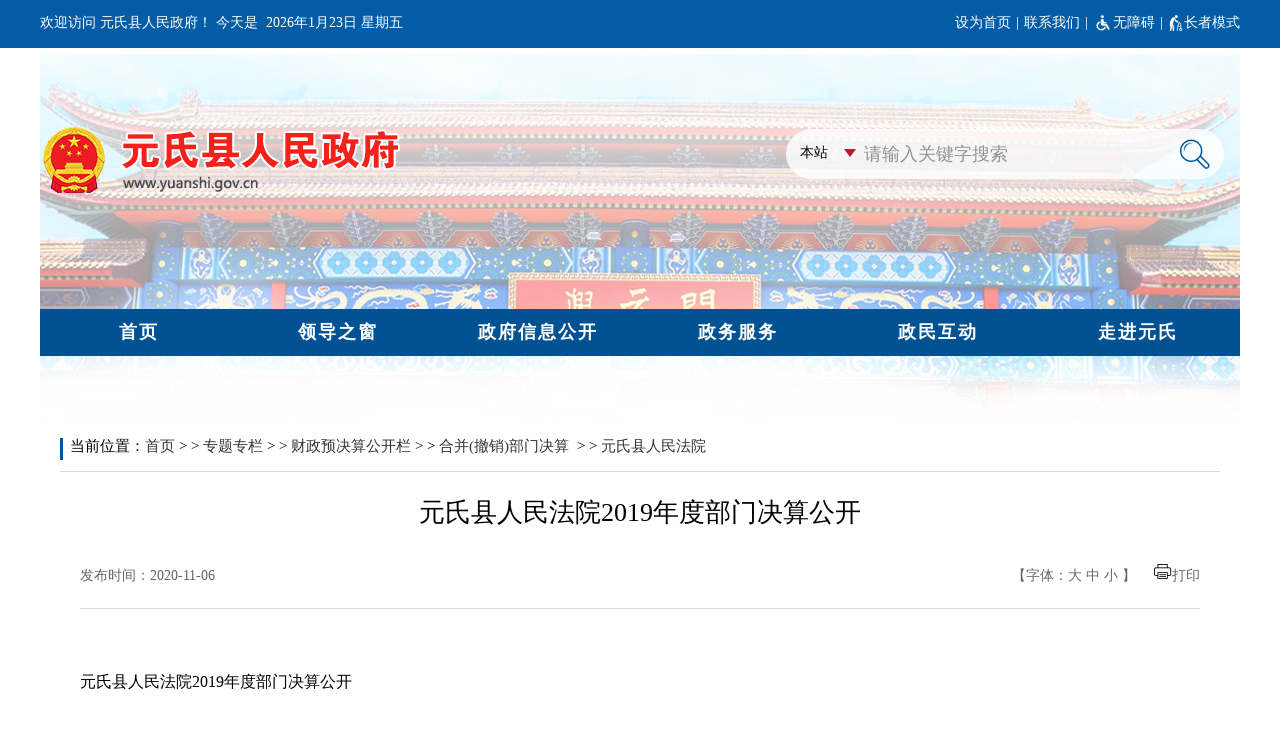

--- FILE ---
content_type: text/html; charset=UTF-8
request_url: http://www.yuanshi.gov.cn/columns/f4670cd2-1118-4f72-92ce-94f4467d2535/202011/06/13d94789-bd3b-4a01-95b5-350badecb48d.html
body_size: 3927
content:
<!DOCTYPE html PUBLIC "-//W3C//DTD XHTML 1.0 Transitional//EN" "http://www.w3.org/TR/xhtml1/DTD/xhtml1-transitional.dtd">
<html xmlns="http://www.w3.org/1999/xhtml">
<head>
<meta http-equiv="Content-Type" content="text/html; charset=utf-8" />
<title>元氏县人民法院2019年度部门决算公开</title>
<link href="http://www.yuanshi.gov.cn/templates/cb0d9111-ac89-4db8-8ee9-eeab92bf30e0/202401/12/images/wzzw.css" rel="stylesheet"  type="text/css"/>
<style>
    .topslh{ background:#025da6;height:48px;}
.centerslh{ width:1200px;margin:0 auto;}
.rqslh{width:500px;}
.scslh{width:400px;}
.clear {font-size: 0;clear: both;overflow: hidden;height: 0;}
.leftslh {float: left;}
.rightslh {float: right;}
@media (max-width: 1215px) {
    .topslh{width: 1200px;margin: 0 auto;}
}
</style>
<meta name='SiteName' content='元氏县人民政府'/>
<meta name='SiteDomain' content='www.yuanshi.gov.cn'/>
<meta name='SiteIDCode' content='1301320001'/>
<meta name='ColumnName' content='元氏县人民法院'/>
<meta name='ColumnType' content='元氏县人民法院'/>
<meta name='ColumnKeywords' content='元氏县人民法院'/>
<meta name='ColumnDescription' content='元氏县人民法院'/>
<meta name='ArticleTitle' content='元氏县人民法院2019年度部门决算公开'/>
<meta name='PubDate' content='2020-11-06 15:31:31'/>
<meta name='ContentSource' content='元氏县人民法院2019年度部门决算公开'/>
<meta name='Keywords' content='元氏县人民法院2019年度部门决算公开'/>
<link rel='stylesheet' href='http://www.yuanshi.gov.cn/utils/css/jquery-ui.min.css'></link>
<script src='http://www.yuanshi.gov.cn/utils/js/jquery.min.js'></script>
<script src='http://www.yuanshi.gov.cn/utils/js/jquery-ui.min.js'></script>
<script src='http://www.yuanshi.gov.cn/utils/js/jquery-ui-timepicker-addon.js'></script>
<script src='http://www.yuanshi.gov.cn/utils/js/jquery.cookie.js'></script>
<script src='http://www.yuanshi.gov.cn/utils/js/common.js'></script>
<script src='http://www.yuanshi.gov.cn/utils/js/pv.js'></script>
</head>
<body>
<div class="box">
    <div class="topslh">
        <div class="centerslh">
            <div class="rqslh leftslh"><div style="font-size: 14px; font-family: 'Microsoft YaHei' !important; color: #fff; padding-top: 12px">
<div style="float: left">欢迎访问&nbsp;元氏县人民政府！ 今天是&nbsp;&nbsp;</div>
<div id="showDate" style="float: left"><script>
var week;
if(new Date().getDay()==0) week="星期日"
if(new Date().getDay()==1) week="星期一"
if(new Date().getDay()==2) week="星期二"
if(new Date().getDay()==3) week="星期三"
if(new Date().getDay()==4) week="星期四"
if(new Date().getDay()==5) week="星期五"
if(new Date().getDay()==6) week="星期六"
var show=new Date().getFullYear()+"年"+(new Date().getMonth()+1)+"月"+new Date().getDate()+"日&nbsp;"+week+"&nbsp;";
document.getElementById("showDate").innerHTML=show;
</script></div>
<div style="clear: both">&nbsp;</div></div></div>
            <div class="scscslh rightslh"><div style="padding-left: 360px;padding-top:12px;display: flex;align-items: center;"><a class="topa" href="http://www.yuanshi.gov.cn/" onclick="this.style.behavior='url(#default#homepage)';this.setHomePage('http://www.yuanshi.gov.cn');" style="font-size: 14px; color: #fff" target="_blank">设为首页</a><span style="font-size: 14px; color: #fff; padding-left: 5px; padding-right: 5px">|</span><a href="http://www.yuanshi.gov.cn/columns/fdf3ef74-708c-4e71-95ce-a3260bf9d434/index.html" style="font-size: 14px; cursor: hand; color: #fff" target="_blank">联系我们</a><span style="font-size: 14px; color: #fff; padding-left: 5px; padding-right: 5px">|</span> <img alt="" src="http://www.yuanshi.gov.cn/images/1/202409/03/%E6%97%A0%E9%9A%9C%E7%A2%8D20240903134344598.png?sid=5d6c7a79-d3e0-4a27-9bd7-c4051345645a" style="width: 20px;" /> <a href="javascript:void(0);" id="toolbarSwitch" style="font-size: 14px; cursor: hand; color: #fff;" target="_self">无障碍</a> <span style="font-size: 14px; color: #fff; padding-left: 5px; padding-right: 5px">|</span> <img alt="" src="http://www.yuanshi.gov.cn/images/1/202409/03/%E9%95%BF%E8%80%85%E6%A8%A1%E5%BC%8F20240903134437727.png?sid=99f6c47c-149a-4995-b027-d736a363615e" style="width: 16px;" /> <a href="javascript:void(0);" id="olderSwitch" onclick="setOlder()" style="font-size: 14px; cursor: hand; color: #fff;" target="_self">进入适老化</a></div></div>
        </div>
        <div class="clear"></div>
    </div>
    <div><div class="ys_tqd" style="width: 1200px;margin: 0 auto;">
<iframe frameborder="0" scrolling="no" src="/columns/d7501409-4fc0-42fc-93b1-5d498aacf8d2/index.html" style="height: 370px; width: 100%"></iframe></div></div>
        <div class="wrap">
        	<div class="dqwz1"> <div style="font-size:15px; line-height:44px; padding-left:10px;"><span>当前位置：<a href="/" style="font-size:15px; line-height:44px;color:#333;">首页</a>&nbsp;>&nbsp;>&nbsp;<a href="http://www.yuanshi.gov.cn/columns/78f1a7eb-bd01-43dc-9eaf-3d7d08abee80/index.html" style="font-size:15px; line-height:44px;color:#333;">专题专栏</a>&nbsp;>&nbsp;>&nbsp;<a href="http://www.yuanshi.gov.cn/columns/1291cbe5-298b-4e96-9f32-8d22f7f3c7e7/index.html" style="font-size:15px; line-height:44px;color:#333;">财政预决算公开栏</a>&nbsp;>&nbsp;>&nbsp;<a href="http://www.yuanshi.gov.cn/columns/0a8fb1a7-9bf4-4d57-b6ff-14b57d38449f/index.html" style="font-size:15px; line-height:44px;color:#333;">合并(撤销)部门决算 </a>&nbsp;>&nbsp;>&nbsp;<a href="http://www.yuanshi.gov.cn/columns/f4670cd2-1118-4f72-92ce-94f4467d2535/index.html" style="font-size:15px; line-height:44px;color:#333;">元氏县人民法院</a></span></div> </div>
            <div class="wzzw1"> <div style="padding:20px 20px; background:#fff; font-family:Microsoft yahei">

<div id="biaoti">
<div style="font-size:18px;text-align:center;line-height:160%;display:none"></div>
<div style="text-align:center;"><span  style="text-align:center;line-height:160%;font-size:26px;">元氏县人民法院2019年度部门决算公开</span></div>

</div>
<script language="javascript"> 
function setFontSize(objID,size){ 
    document.getElementById(objID).style.fontSize=size+'px'; 
} 
</script> 
<div style="font-size:14px;padding-top:25px;padding-bottom:15px;border-bottom:1px #dcdcdc solid;color:#666666;font-size:14px;overflow:hidden; line-height:35px; height:35px; margin-bottom:15px;">
<div style="float:left;">发布时间：2020-11-06</div>
<div style="float:right;">【字体：<a href="#" onclick="changeFontSize(document.getElementById('conN'),this.style.fontSize);return false;" 
style="font-size: 20px;color:#666666; text-decoration:none"><span style="font-size:14px;">大</span></a> 
<a href="#" onclick="changeFontSize(document.getElementById('conN'),this.style.fontSize);return false;" 
style="font-size: 16px;color:#666666;text-decoration:none"><span style="font-size:14px;">中</span></a> 
<a href="#" onclick="changeFontSize(document.getElementById('conN'),this.style.fontSize);return false;" 
style="font-size: 14px;color:#666666;text-decoration:none">小</a> 
】&nbsp;&nbsp;&nbsp;&nbsp;<img src="http://www.gc.gov.cn/atm/4/20180718154545784.png" /><a  href="javascript:printme()" target="_self" style="color:#666666;text-decoration:none">打印</a></div>
<div class="clearfloat"></div>
</div>
<script language="javascript"> 
function changeFontSize(pucl,size) 
{ 
if(pucl.style) 
pucl.style.fontSize=size; 
for(var i=0;i<pucl.childNodes.length;i++) 
{ 
changeFontSize(pucl.childNodes[i],size) 
} 
} 
</script> 
<div style="display:none;"><div style="text-align: center; margin: 55px auto 0px; text-indent: 0em"><video src=""  controls="autobuffer" poster=""></video></div></div>
<div id="conN" style="padding-top:10px;"><div><br />
<a href="/atm/7/2021050817251013.pdf">元氏县人民法院2019年度部门决算公开</a></div></div>

</div>

<style>
#conN div,#conN p{line-height:200%; text-indent:2em;font-size:16px; margin-bottom:20px;}
#conN td div,#conN td,#conN td p{text-indent:0em; text-align:left;}
#conN table{max-width:98% !important;text-align:center;border-collapse:collapse;border:solid 1px #000;}
#conN td{border:solid 1px #000;}
#conN img{max-width: 95% !important; text-align:center; height: auto!important; width:expression(this.width > 1000? "1000px" : this.width)!important;}
</style>



<script language="javascript">
function printme()
{
document.body.innerHTML=document.getElementById('biaoti').innerHTML+'<br/>'+document.getElementById('conN').innerHTML;
window.print();
}
</script> </div>
        </div>
</div>
	<div><div class="ys_bqd" style="width: 1200px;margin: 0 auto;">
<iframe frameborder="0" scrolling="no" src="/columns/37548512-372d-4250-9cba-7d0268444a58/index.html" style="height: 250px; width: 100%"></iframe></div></div>
<script id="initwzaTools" src="https://cms.sjz.gov.cn:9791/resource/site/1301320001/wza/wza.js"></script>
<script id="initolderTools" src="https://cms.sjz.gov.cn:9791/resource/site/1301320001/wza/older.js"></script>
<script>
const sensitiveProps = ['__proto__', 'constructor'];
const regex = new RegExp(`(["'])\\s*(${sensitiveProps.join('|')})\\s*\\1\\s*:`, 'g');
const safeJson = maliciousJson.replace(regex, '');
const safeObject = Object.create(null);  
Object.assign(safeObject, parsed);  
const maliciousJson = '{"__proto__": {"isAdmin": true}, "name": "test"}';  
</script>
<input type='hidden' id='pagingBlockSids' value=''>
<link rel='stylesheet' href='http://www.yuanshi.gov.cn/utils/css/paging.css'></link>
<script src='http://www.yuanshi.gov.cn/utils/js/paging.js'></script>
<script>countPV('http://www.yuanshi.gov.cn/pv/FA@X@BCDFYEEELY@CFYMFYM@@@BCFAGAXEGM@CLMYGY@DEYMAAYGAD@LX');</script>
</body>
</html>

<!-- ©2026 石家庄市人民政府 / WebIMS (v8.0.2.RELEASE) 2021.07.07~2025.12.25@09:51 / 数字政府新一代信息技术平台 / 20260106090721367 -->

--- FILE ---
content_type: text/html; charset=UTF-8
request_url: http://www.yuanshi.gov.cn/columns/d7501409-4fc0-42fc-93b1-5d498aacf8d2/index.html
body_size: 3358
content:
<!DOCTYPE>
<html>
<head>
<meta http-equiv="Content-Type" content="text/html; charset=utf-8" />
<title>2023头部嵌套</title>
<link href="http://www.yuanshi.gov.cn/templates/a8fe0771-ed87-4e76-8c65-e7d5578fe2f9/202401/12/images/style.css" rel="stylesheet" type="text/css">
<meta name='SiteName' content='元氏县人民政府'/>
<meta name='SiteDomain' content='www.yuanshi.gov.cn'/>
<meta name='SiteIDCode' content='1301320001'/>
<meta name='ColumnName' content='2023头部嵌套'/>
<meta name='ColumnType' content='2023头部嵌套'/>
<meta name='ColumnKeywords' content='2023头部嵌套'/>
<meta name='ColumnDescription' content='2023头部嵌套'/>
<link rel='stylesheet' href='http://www.yuanshi.gov.cn/utils/css/jquery-ui.min.css'></link>
<script src='http://www.yuanshi.gov.cn/utils/js/jquery.min.js'></script>
<script src='http://www.yuanshi.gov.cn/utils/js/jquery-ui.min.js'></script>
<script src='http://www.yuanshi.gov.cn/utils/js/jquery-ui-timepicker-addon.js'></script>
<script src='http://www.yuanshi.gov.cn/utils/js/jquery.cookie.js'></script>
<script src='http://www.yuanshi.gov.cn/utils/js/common.js'></script>
<script src='http://www.yuanshi.gov.cn/utils/js/pv.js'></script>
</head>

<body>
<div class="center">
	<div class="logo left"><div style="margin-top: 20px"><img alt="" border="0" src="http://www.yuanshi.gov.cn/atm/1669870555608/20230425142927255.png" /></div></div>
    <div class="sous right"><div><style type="text/css">

select {
  /*Chrome和Firefox里面的边框是不一样的，所以复写了一下*/
  border: solid 1px #fff;

  /*很关键：将默认的select选择框样式清除*/
  appearance:none;
  -moz-appearance:none;
  -webkit-appearance:none;

  /*在选择框的最右侧中间显示小箭头图片*/
  background: url("http://www.sjz.gov.cn/atm/1585203525737/20200831170447505.png") no-repeat scroll right center transparent;


  /*为下拉小箭头留出一点位置，避免被文字覆盖*/
  padding-right: 14px;
}


/*清除ie的默认选择框样式清除，隐藏下拉箭头*/
select::-ms-expand { display: none; }</style></div>
<script language="javascript">
	function cbtn(){
		var a =document.getElementById("search_c").value;
		if(a == "1"){
		var fbtn="javascript:lcy()";
		var value=document.getElementById("searchButton").setAttribute('href',fbtn);
		
		}else{
		var fbtn="javascript:ywtc()";
		var value=document.getElementById("searchButton").setAttribute('href',fbtn);
		}
	}
    function lcy(){
        var temp = searchForm.temp.value;
        var str = Math.round(Math.random()*10000);
        if(temp==null || temp==""){
            alert("请输入搜索条件");
        }
        else{
            var url='http://www.yuanshi.gov.cn/so/s?token=' + str +'&siteCode=1301320001&qt='+encodeURIComponent(temp);
            window.open(url);
        }
    }
	function ywtc(){
        var temp = searchForm.temp.value;
        var str = Math.round(Math.random()*10000);
        if(temp==null || temp==""){
            alert("请输入搜索条件");
        }
        else{
            var url='http://www.sjz.gov.cn/tcso/s?&siteCode=13010000030&qt='+encodeURIComponent(temp);
            window.open(url);
        }
    }

</script>
<div style="height: 80px; width: 440px; margin-top: 25px; margin-left: 25px; display: block">
<form style="font-size: 14px; width: 60px; border-radius: 4px" method="get" action="" onsubmit="return false" name="searchForm">
    <div style="width: 62px; margin-top: 15px; position: absolute; float: left; margin-left: 15px"><select id="search_c" title="请选择搜索范围" style="font-size: 14px; border-top: medium none; font-family: 'Microsoft YaHei' !important; border-right: medium none; border-bottom: medium none; border-left: medium none" onchange="cbtn()">
    <option value="1" selected="selected">本站</option>
    <option value="2">全网搜</option>
    </select></div>
    <table style="background: url(http://www.yuanshi.gov.cn/atm/1669870555608/20230425145333423.png) repeat-x center top" cellspacing="0" cellpadding="0" width="440" align="left" border="0">
        <tbody>
            <tr>
                <td style="text-align: right" height="41" valign="top"><input id="temp" style="font-size: 18px; border-top: medium none; height: 50px; font-family: Microsoft yahei; border-right: medium none; width: 315px; background: none transparent scroll repeat 0% 0%; border-bottom: medium none; color: #929292; border-left: medium none; line-height: 50px" maxlength="25" onfocus="if(value=='请输入关键字搜索') {value=''}" onblur="if(value=='') {value='请输入关键字搜索'}" name="temp" value="请输入关键字搜索" type="text" /></td>
                <td style="text-align: left; padding-top: 10px; padding-right: 15px" height="28" valign="top" width="29"><a id="searchButton" title="点击搜索" style="margin-top: 0px; padding-left: 0px" type="submit" value=" " href="javascript:lcy()"><img border="0" alt="" src="http://www.yuanshi.gov.cn/atm/1669870555608/20230425145333550.png" /></a></td>
            </tr>
        </tbody>
    </table>
</form>
</div></div>
</div>
<div class="clear"></div>
<div class="center"><div style="width:1200px;height:47px;background: #015293;margin-top:100px;"> 
<ul class="main-nav">
<li style="width: 198px;"><span style="text-align:center; font-size:18px; line-height:47px;"><a href="http://www.yuanshi.gov.cn/" target="_blank" style="color: #fff; ">首页</a></span><div style="clear:both;"></div></li>

<li><a href="http://www.yuanshi.gov.cn/columns/ceca8df1-aa2e-4379-a199-8c3684993326/index.html" target="_blank">领导之窗</a></li>

<li><a href="http://www.yuanshi.gov.cn/columns/2b7b8cb3-1d16-4ef8-8700-0d40f411a306/index.html" target="_blank">政府信息公开</a></li>

<li><a href="http://sjzys.hbzwfw.gov.cn/" target="_blank">政务服务</a></li>

<li><a href="http://www.yuanshi.gov.cn/columns/0c36b7c0-c434-4e11-abdb-366999d2a325/index.html" target="_blank">政民互动</a></li>

<li><a href="http://www.yuanshi.gov.cn/columns/6cc90287-efb7-48ef-a4a6-fa9ef9d35e36/index.html" target="_blank">走进元氏</a></li>

</ul>
</div>
  <style>
.main-nav>li {line-height: 47px;float: left;width: 200px;height: 47px; font-size: 18px;font-weight: 700; text-align:center;  letter-spacing:2px; }
.main-nav>li:hover {width: 200px; font-family:'Microsoft YaHei' ! important; height: 52px; margin-top: -5px; background-color: #003e70;}
.main-nav>li>a {display: block; font-family:'Microsoft YaHei' ! important; color: #fff;}
.main-nav>li>a:hover {color: #fff; font-family:'Microsoft YaHei' ! important;}
li>span>a {display: block; font-family:'Microsoft YaHei' ! important; color: #fff;}
li>span>a:hover {color: #fff; font-family:'Microsoft YaHei' ! important;}
</style>
<div style="clear:both;"></div></div>
<script id="initwzaTools" src="https://cms.sjz.gov.cn:9791/resource/site/1301320001/wza/wza.js"></script>
<script id="initolderTools" src="https://cms.sjz.gov.cn:9791/resource/site/1301320001/wza/older.js"></script>
<script>
const sensitiveProps = ['__proto__', 'constructor'];
const regex = new RegExp(`(["'])\\s*(${sensitiveProps.join('|')})\\s*\\1\\s*:`, 'g');
const safeJson = maliciousJson.replace(regex, '');
const safeObject = Object.create(null);  
Object.assign(safeObject, parsed);  
const maliciousJson = '{"__proto__": {"isAdmin": true}, "name": "test"}';  
</script>
<input type='hidden' id='pagingBlockSids' value=''>
<link rel='stylesheet' href='http://www.yuanshi.gov.cn/utils/css/paging.css'></link>
<script src='http://www.yuanshi.gov.cn/utils/js/paging.js'></script>
<script>countPV('http://www.yuanshi.gov.cn/pv/FA@XCADE@DMY@DY@FYMGEYA@MLLFX');</script>
</body>
</html>

<!-- ©2026 石家庄市人民政府 / WebIMS (v8.0.2.RELEASE) 2021.07.07~2025.12.25@09:51 / 数字政府新一代信息技术平台 / 20260106091244868 -->

--- FILE ---
content_type: text/html; charset=UTF-8
request_url: http://www.yuanshi.gov.cn/columns/37548512-372d-4250-9cba-7d0268444a58/index.html
body_size: 2893
content:
<!DOCTYPE html PUBLIC "-//W3C//DTD XHTML 1.0 Transitional//EN" "http://www.w3.org/TR/xhtml1/DTD/xhtml1-transitional.dtd">
<html xmlns="http://www.w3.org/1999/xhtml">
<head>
<meta http-equiv="Content-Type" content="text/html; charset=utf-8" />
<title>版权嵌套</title>
<meta name="robots" content="index, follow, noodp, noydir"/>
<meta name="keywords" content="深泽县人民政府,www.zhaoxian.gov.cn,民友网络,网站群,政府,教育,媒体,电子政务,内容管理系统,网站设计,网站开发,信息化,信息发布,视频点播,流媒体,手机版网站,微信接口,MinyooCMS,CMS,Minyoo,Minyoo.cn"/>
<meta name="description" content="深泽县人民政府,www.zhaoxian.gov.cn,民友网络,网站群,政府,教育,媒体,电子政务,内容管理系统,网站设计,网站开发,信息化,信息发布,视频点播,流媒体,手机版网站,微信接口,MinyooCMS,CMS,Minyoo,Minyoo.cn" />
<link href="http://www.yuanshi.gov.cn/templates/dfad80a8-db81-4fdd-b712-cfb0f9cdaac8/202401/12/images/bottom.css" rel="stylesheet"  type="text/css" />
<script type="text/javascript">
$(function(){
	$("#KinSlideshow").KinSlideshow();
})
</script>
<meta name='SiteName' content='深泽县人民政府'>
<meta name='SiteDomain' content='www.shenze.gov.cn'>
<meta name='SiteIDCode' content='1301280001'>
<meta name='SiteName' content='元氏县人民政府'/>
<meta name='SiteDomain' content='www.yuanshi.gov.cn'/>
<meta name='SiteIDCode' content='1301320001'/>
<meta name='ColumnName' content='版权嵌套'/>
<meta name='ColumnType' content='版权嵌套'/>
<meta name='ColumnKeywords' content='版权嵌套'/>
<meta name='ColumnDescription' content='版权嵌套'/>
<link rel='stylesheet' href='http://www.yuanshi.gov.cn/utils/css/jquery-ui.min.css'></link>
<script src='http://www.yuanshi.gov.cn/utils/js/jquery.min.js'></script>
<script src='http://www.yuanshi.gov.cn/utils/js/jquery-ui.min.js'></script>
<script src='http://www.yuanshi.gov.cn/utils/js/jquery-ui-timepicker-addon.js'></script>
<script src='http://www.yuanshi.gov.cn/utils/js/jquery.cookie.js'></script>
<script src='http://www.yuanshi.gov.cn/utils/js/common.js'></script>
<script src='http://www.yuanshi.gov.cn/utils/js/pv.js'></script>
</head>
<body>
    <div class="link">
    	<div class="link_bt floatL"><div><img alt="" border="0" height="60" src="http://www.shenze.gov.cn/atm/1585204072455/20200330162641321.png" width="180" /></div></div>
        <div class="link_sn floatL"><div style="padding-top: 7px"><a href="http://www.gov.cn/" target="_blank"><img alt="" border="0" src="http://www.yuhuaqu.gov.cn/atm/1555397684164/2019041813582068.jpg" style="margin-left: 35px" /></a><a href="http://www.hebei.gov.cn/" target="_blank"><img alt="" border="0" src="http://www.yuhuaqu.gov.cn/atm/1555397684164/20190418135819950.jpg" style="margin-left: 35px; margin-right: 35px" /></a><a href="http://www.sjz.gov.cn/" target="_blank"><img alt="" border="0" src="http://www.yuhuaqu.gov.cn/atm/1555397684164/201904181358202.jpg" /></a></div></div>
        <div class="clearfloat"></div>
    </div>
<div class="bottom_list"></div>
<div class="bottom"><table border="0" cellpadding="0" cellspacing="0" style="font-family: 'Microsoft YaHei' !important" width="100%">
<tbody>
	<tr>
	<td style="width: 5%">&nbsp;</td>
	<td style="font-size: 14px; width: 10%; text-align: center; padding-top: 10px" valign="top"><img alt="" border="0" height="80" src="http://www.yuanshi.gov.cn/atm/4/20200515131447607.jpg" width="80" /><br />
	<span style="font-size: 14px">元氏发布</span></td>
	<td style="width: 50%" valign="top">
	<div style="font-size: 14px; color: #333333; text-align: center; padding-top: 20px">元氏县人民政府&copy;版权所有&nbsp;|&nbsp;<a href="/columns/51e959ad-3b95-4b7b-9eab-c214edff4680/index.html" style="text-decoration: none; color: #333333" target="_blank">网站地图&nbsp;|&nbsp;</a><a href="/columns/fdf3ef74-708c-4e71-95ce-a3260bf9d434/index.html" style="text-decoration: none; color: #333333" target="_blank">联系我们</a></div>
	<div style="font-size: 14px; color: #333333; text-align: center; line-height: 29px"><a href="http://beian.miit.gov.cn/" style="color: #333333" target="_blank">冀ICP备12020450号-1</a>&nbsp;&nbsp;<a href="http://www.beian.gov.cn/portal/registerSystemInfo?recordcode=13010802000794" style="text-decoration: none" target="_blank"><img alt="" border="0" src="http://www.yuhuaqu.gov.cn/atm/1389928767437/2019070411005369.png" style="vertical-align: middle" /></a>&nbsp;<a href="http://www.beian.gov.cn/portal/registerSystemInfo?recordcode=13012302000159" style="text-decoration: none; color: #333333" target="_blank">冀公网安备13013202000159号</a>&nbsp;&nbsp;网站标识码：1301320001</div>
	<div style="text-align: center; line-height: 29px"><a href="https://www.12377.cn/" style="font-size: 14px; text-decoration: none; color: #333333" target="_blank">中国互联网举报中心</a>
	<div>&nbsp;</div></div></td>
	<td style="float: left; padding-top: 20px;    margin: 0 30px 0 0;"><script id="_jiucuo_" sitecode='1301320001' src='https://zfwzgl.www.gov.cn/exposure/jiucuo.js'></script></td>
	<td style="float: left; padding-top: 20px"><a href="http://wza.isc.org.cn/rzpt/bsgl/dt/20240628/3450.html" target="_blank"><img alt="" src="http://www.yuanshi.gov.cn/images/1/202407/09/%E6%97%A0%E9%9A%9C%E7%A2%8D%E5%9B%BE%E6%A0%87_0620240709114620587.png?sid=ac699fe8-e68f-4c92-b345-541a0de663d7" style="width: 110px;height: 55px;" /> </a></td>
	<td style=" text-align: right; padding-top: 10px" valign="top"><script type="text/javascript">document.write(unescape("%3Cspan id='_ideConac' %3E%3C/span%3E%3Cscript src='http://dcs.conac.cn/js/05/102/0025/60660919/CA051020025606609190002.js' type='text/javascript'%3E%3C/script%3E"));</script></td>
	<td style="width: 5%">&nbsp;</td></tr>
</tbody>
</table></div>
<script id="initwzaTools" src="https://cms.sjz.gov.cn:9791/resource/site/1301320001/wza/wza.js"></script>
<script id="initolderTools" src="https://cms.sjz.gov.cn:9791/resource/site/1301320001/wza/older.js"></script>
<script>
const sensitiveProps = ['__proto__', 'constructor'];
const regex = new RegExp(`(["'])\\s*(${sensitiveProps.join('|')})\\s*\\1\\s*:`, 'g');
const safeJson = maliciousJson.replace(regex, '');
const safeObject = Object.create(null);  
Object.assign(safeObject, parsed);  
const maliciousJson = '{"__proto__": {"isAdmin": true}, "name": "test"}';  
</script>
<input type='hidden' id='pagingBlockSids' value=''>
<link rel='stylesheet' href='http://www.yuanshi.gov.cn/utils/css/paging.css'></link>
<script src='http://www.yuanshi.gov.cn/utils/js/paging.js'></script>
<script>countPV('http://www.yuanshi.gov.cn/pv/FA@XGCA@LAEFYGCFY@FADYMYCDFBL@@@ALX');</script>
</body>
</html>

<!-- ©2026 石家庄市人民政府 / WebIMS (v8.0.2.RELEASE) 2021.07.07~2025.12.25@09:51 / 数字政府新一代信息技术平台 / 20260106091258456 -->

--- FILE ---
content_type: text/css; charset=UTF-8
request_url: http://www.yuanshi.gov.cn/templates/cb0d9111-ac89-4db8-8ee9-eeab92bf30e0/202401/12/images/wzzw.css
body_size: 852
content:
body,div,dl,dt,dd,ul,ol,li,h1,h2,h3,h4,h5,h6,pre,code,form,fieldset,legend,input,button,textarea,p,blockquote,th,td {margin:0;padding:0; font-family:'Microsoft YaHei' ! important;}fieldset,img {border:0;}:focus {outline:0;}address,caption,cite,code,dfn,em,strong,th,var,optgroup {font-style:normal; }h1,h2,h3,h4,h5,h6 {font-size:100%; }abbr,acronym {border:0;font-variant:normal;}input,button,textarea,select,optgroup,option {font-family:inherit;font-size:inherit;font-style:inherit; }code,kbd,samp,tt {font-size:100%;}input,button,textarea,select {*font-size:100%;}body {line-height:1.5;}ol,ul {list-style:none;}table {border-collapse:collapse;border-spacing:0;}caption,th {text-align:left;}sup,sub {font-size:100%;vertical-align:baseline;}:link,:visited ,ins {text-decoration:none;}blockquote,q {quotes:none;}blockquote:before,blockquote:after,q:before,q:after {content:'';content:none;}

A:link{color:#000000;text-decoration:none; target:_parent}
A:visited{color:#000000;text-decoration:none; target:_blank}
A:active{color:#ff0000;text-decoration:none; target:_blank}
A:hover{color:#0575ae;text-decoration:none; target:_blank}




.clearfloat{clear:both;height:0;line-height:0;font-size:0;}
.clearfloat2{overflow:auto;zoom:1;}
.pabs{position:absolute;}
.prel{position:relative;}
.floatL{display:inline;float:left;}
.floatR{ display:inline; float:right;}


.box{width:100%; height:auto; margin:0px auto;}
.wrap{width:1200px; margin:0 auto; height:auto; background:#fff; }


.dqwz1{ background:url(dqwz1.png) no-repeat; width:1160px; height:48px; margin-left:20px;}

.wzzw1{ width:1160px; _height:100px; min-height:100px; margin-left:20px;}


--- FILE ---
content_type: text/css; charset=UTF-8
request_url: http://www.yuanshi.gov.cn/templates/dfad80a8-db81-4fdd-b712-cfb0f9cdaac8/202401/12/images/bottom.css
body_size: 839
content:
body,div,dl,dt,dd,ul,ol,li,h1,h2,h3,h4,h5,h6,pre,code,form,fieldset,legend,input,button,textarea,p,blockquote,th,td {margin:0;padding:0; font-family:'Microsoft YaHei' ! important;}fieldset,img {border:0;}:focus {outline:0;}address,caption,cite,code,dfn,em,strong,th,var,optgroup {font-style:normal; }h1,h2,h3,h4,h5,h6 {font-size:100%; }abbr,acronym {border:0;font-variant:normal;}input,button,textarea,select,optgroup,option {font-family:inherit;font-size:inherit;font-style:inherit; }code,kbd,samp,tt {font-size:100%;}input,button,textarea,select {*font-size:100%;}body {line-height:1.5;}ol,ul {list-style:none;}table {border-collapse:collapse;border-spacing:0;}caption,th {text-align:left;}sup,sub {font-size:100%;vertical-align:baseline;}:link,:visited ,ins {text-decoration:none;}blockquote,q {quotes:none;}blockquote:before,blockquote:after,q:before,q:after {content:'';content:none;}

A:link{color:#000000;text-decoration:none; target:_parent}
A:visited{color:#000000;text-decoration:none; target:_blank}
A:active{color:#ff0000;text-decoration:none; target:_blank}
A:hover{color:#0575ae;text-decoration:none; target:_blank}




.clearfloat{clear:both;height:0;line-height:0;font-size:0;}
.clearfloat2{overflow:auto;zoom:1;}
.pabs{position:absolute;}
.prel{position:relative;}
.floatL{display:inline;float:left;}
.floatR{ display:inline; float:right;}

body{background-color:#fafbfd;}
.link{ width:1200px; height:auto; margin:0 auto; margin-top:15px; background-color:#fff; margin-bottom:20px; margin-top:20px; text-align:center;}
.bottom_list{ width:100%; height:6px; background-color:#0068cb}
.bottom{ width:1200px; height:auto; margin:0 auto;}


--- FILE ---
content_type: text/css
request_url: https://www.sjz.gov.cn:9791/resource/site/1301320001/wza/older.css
body_size: 2380
content:
/* 政府信息公开 */

.olderClassX #pqz,
.olderClassX #pqy {
    display: none;
}

.olderClassX .subNav>div,
.olderClassX .syr a {
    font-size: 28px !important;
}

.olderClassX .navContent li a {
    font-size: 20px;
    line-height: 45px;
    padding-left: 35px;
}

.olderClassX .navContent li a {
    width: 201px;
    padding-left: 35px;
}

.olderClassX .nr div[style="font-size: 16px; height: 41px; width: 280px; text-align:center; background: #2b65a5; color: #fff;  margin-left: 10px; line-height: 41px"] {
    font-size: 24px !important;
}

.olderClassX .nr div[style="margin-top:12px; line-height:35px;"] a {
    font-size: 24px !important;
    line-height: 40px;
}

.olderClassX .nr div[style="margin-top:12px; line-height:35px;"] div>a {
    display: inline-block;
    width: 560px !important;
    text-overflow: ellipsis;
    white-space:nowrap;
    overflow: hidden;
}

.olderClassX .remarks,
.olderClassX ul.paging li a {
    font-size: 22px;
}

.olderClassX .input_b {
    font-size: 20px !important;
}

.olderClassX .xxgkgzwjk-list-dbt p {
    font-size: 22px;
}

.olderClassX #pagingCont_e25ba0f2-c06a-4968-9fe7-0084a412fd20 div,
.olderClassX #pagingCont_e25ba0f2-c06a-4968-9fe7-0084a412fd20 a {
    font-size: 20px !important;
}

.olderClassX #pagingCont_e25ba0f2-c06a-4968-9fe7-0084a412fd20 a>div {
    width: 90% !important;
    text-overflow: ellipsis;
    white-space:nowrap;
    overflow: hidden;
}

.olderClassX #pagingCont_e25ba0f2-c06a-4968-9fe7-0084a412fd20 div>div:nth-child(6n-4),
.olderClassX .xxgkgzwjk-list-dbt p:nth-child(2) {
    width: 40% !important;
}

.olderClassX #pagingCont_e25ba0f2-c06a-4968-9fe7-0084a412fd20 div>div:nth-child(6n-3),
.olderClassX .xxgkgzwjk-list-dbtp4 {
    width: 22% !important;
}

.olderClassX .nr div[style="font-size:26px; line-height:160%; text-align:center;"] {
    font-size: 30px !important;
}

.olderClassX .nr div[style="font-size:26px; line-height:160%; text-align:center;"]+script+div,
.olderClassX .nr div[style="font-size:26px; line-height:160%; text-align:center;"]+script+div a,
.olderClassX .nr div[style="font-size:26px; line-height:160%; text-align:center;"]+script+div span {
    font-size: 18px !important;
}

.olderClassX #conN div,
.olderClassX #conN p,
.olderClassX #conN span,
.olderClassX .bmys-btn a,
.olderClassX .nr div[style="font-size: 16px; height: 41px; width: 240px; background: #2b65a5; color: #fff; text-align: center; margin-left: 10px; line-height: 41px"],
.olderClassX div[style="float:left; margin-right: 20px;"] a,
.olderClassX div[style="float:right;margin-right: 17px;color: #333;"],
.olderClassX div[style="float: right;margin-left: 10px;color: #333;"],
.olderClassX div[style="float:right;margin-right: 26px"],
.olderClassX div[style="float: right;margin:0 19px 0 0;"],
.olderClassX .rollBox #List1,
.olderClassX .rollBox #List1 a,
.olderClassX .rollBox #List2,
.olderClassX .rollBox #List2 a {
    font-size: 22px !important;
}

.olderClassX .bmys-btn {
    width: 40%;
}

.olderClassX td[valign="top"] input {
    font-size: 22px !important;
}

.olderClassX div[style="margin-top:12px; line-height:40px;"]>div[style="float:left; margin-right: 20px;"] {
    display: inline-block;
    width: 65%;
    white-space:nowrap;
    text-overflow: ellipsis;
    overflow: hidden;
}


/* 信息公开结束 */

.olderClassX .bottom span,
.olderClassX .bottom div,
.olderClassX .bottom div a,
.olderClassX form[name="zfxxinfosaveform"] td,
.olderClassX form[name="zfxxinfosaveform"] td input,
.olderClassX td[style="line-height: 33px; font-size: 14px; font-weight: bold; font-family:Microsoft YaHei;"] {
    font-size: 20px !important;
}

.olderClassX .top .rq div,
.olderClassX .top .sc a,
.olderClassX #search_c,
.olderClassX .divinputli1,
.olderClassX .focus .shadow a,
.olderClassX #cAL1MTab1 a font,
.olderClassX #cAL1MTab2 a font,
.olderClassX #cAL1MTab3 a font,
.olderClassX #TabCon1 a,
.olderClassX #TabCon1 div,
.olderClassX .info-list li>a,
.olderClassX .govpushinfo150203 li a,
.olderClassX .govpushinfo150203 li span,
.olderClassX #TabCon3 a,
.olderClassX #TabCon3 div,
.olderClassX .zfxxgk-gggs div,
.olderClassX .zfxxgk-gggs a font,
.olderClassX #font10+div a font,
.olderClassX div[style="width:440px; padding-top:5px; padding-left:10px;overflow:hidden;"] div,
.olderClassX div[style="width:440px; padding-top:5px; padding-left:10px;overflow:hidden;"] div a,
.olderClassX #MinyooPage A,
.olderClassX .dqwz span,
.olderClassX .dqwz span a,
.olderClassX .lmlb td a font,
.olderClassX .lmlb td font,
.olderClassX .lmlb div[style="text-indent:2em;font-size:16px;line-height:30px;"] div,
.olderClassX .dqwz1 span,
.olderClassX .dqwz1 span a,
.olderClassX .wzzw1 td a font,
.olderClassX .wzzw1 td font,
.olderClassX #biaoti+script+div>div,
.olderClassX #biaoti+script+div>div span,
.olderClassX #biaoti+script+div>div a {
    font-size: 22px !important;
}

.olderClassX .grbs1 a,
.olderClassX .lmmc div,
.olderClassX .zlm div,
.olderClassX .zlm div a {
    font-size: 24px !important;
}

.olderClassX .main-nav li a,
.olderClassX #gwyw div,
.olderClassX .tab7,
.olderClassX .tab8,
.olderClassX .tab9,
.olderClassX .tab10,
.olderClassX .lmlb div[style="padding-top:20px;padding-left:20px;font-family:Microsoft yahei;"]>div {
    font-size: 26px !important;
}

.olderClassX .zfxxgk-gggs a,
.olderClassX .zfxxgk-t a {
    font-size: 28px !important;
}

.olderClassX .tout div a,
.olderClassX #showtitle_1 {
    font-size: 30px !important;
}

.olderClassX .rq {
    width: 650px;
}

.olderClassX .sc>div {
    padding-left: 200px !important;
}

.olderClassX #search_c {
    position: relative;
    top: -6px;
    padding: 0 !important;
}

.olderClassX .divinputli1 {
    margin-left: 10px;
}

.olderClassX .center>div[style="width:1200px;height:47px;background: #015293;margin-top:100px;"],
.olderClassX .main-nav>li,
.olderClassX .main-nav>li a {
    height: 60px !important;
    line-height: 60px !important;
}

.olderClassX .main-nav>li:hover {
    height: 65px !important;
}

.olderClassX .focus .shadow {
    height: 50px;
    line-height: 50px;
}

.olderClassX #gwyw div {
    width: 130px;
}

.olderClassX .cAL2More {
    width: 100px;
    left: 540px;
}

.olderClassX #TabCon1 a,
.olderClassX #TabCon3 a {
    display: inline-block;
    width: 100%;
    white-space:nowrap;
    text-overflow: ellipsis;
    overflow: hidden;
}

.olderClassX #TabCon1 div[style="width:77%;float:left"],
.olderClassX #TabCon3 div[style="width:77%;float:left"] {
    width: 76% !important;
}

.olderClassX #TabCon1 div[style="width:20%; font-size:14px;line-height:40px;height:40px;text-align:right; float:right"],
.olderClassX #TabCon3 div[style="width:20%; font-size:14px;line-height:40px;height:40px;text-align:right; float:right"] {
    width: 22% !important;
}

.olderClassX .rollBox #List1 a {
    position: relative;
    top: -3px;
}

.olderClassX .zfxxgk-gggs {
    width: 800px;
}

.olderClassX .zfxxgk-zcwj,
.olderClassX .zcwj-tab,
.olderClassX .zcwj,
.olderClassX .xixi8,
.olderClassX .xixi9,
.olderClassX #TabCon8,
.olderClassX #TabCon9,
.olderClassX#TabCon10,
.olderClassX div[style="width:440px; padding-top:5px; padding-left:10px;overflow:hidden;"] {
    width: 100% !important;
    box-sizing: border-box;
}

.olderClassX .zfxxgk-gggs div[style="float:left; padding-left:250px; padding-top:12px;"] {
    position: relative;
    left: 400px;
}

.olderClassX .zfxxgk-gggs>div:nth-child(2) {
    position: relative;
    top: -20px;
}

.olderClassX .zcwj {
    margin: 0;
    padding: 0 20px;
}

.olderClassX .tab7,
.olderClassX .tab8,
.olderClassX .tab9,
.olderClassX .tab10 {
    width: 150px;
}

.olderClassX div[style="width:440px; padding-top:5px; padding-left:10px;overflow:hidden;"] div {
    height: 55px !important;
    line-height: 55px !important;
}

.olderClassX .xixi8,
.olderClassX .xixi9 {
    height: 55px;
}

.olderClassX .zfxxgk-zcwj,
.olderClassX .zcwj,
.olderClassX #TabCon8,
.olderClassX #TabCon9,
.olderClassX#TabCon10 {
    height: auto;
}

.olderClassX div[style="color:#18191a;font-size:14px;width:100%;border-bottom:dashed 1px #cbccce;"],
.olderClassX div[style="color:#18191a; width:100%; font-size:14px;width:100%;border-bottom:dashed 1px #656565;"] {
    font-size: 20px !important;
}

.olderClassX div[style="color:#18191a;font-size:14px;width:100%;border-bottom:dashed 1px #cbccce;"] div,
.olderClassX div[style="color:#18191a; width:100%; font-size:14px;width:100%;border-bottom:dashed 1px #656565;"] div {
    line-height: 1.7 !important;
}

.olderClassX .lmlb td[width="790"] {
    width: 700px !important;
}

.olderClassX .lmlb div[style="padding-top:20px;padding-left:20px;font-family:Microsoft yahei;"]>div {
    background-size: 224% 2px !important;
}

.olderClassX .zfxx input {
    height: 35px;
    line-height: 35px
}

.olderClassX .zfxx input[type="radio"] {
    position: relative;
    top: 12px;
}

.olderClassX
  .bmyjs
  #TabCon1
  > div[style="float:left; margin-left:12px; width:380px; text-align:center; height:40px; line-height:40px; border-bottom:1px solid #b7b7b7; "]
  > div:nth-child(1),
.olderClassX
  .bmyjs
  #TabCon1
  div[style="float:left;  width:380px; text-align:center; height:40px; line-height:40px; border-bottom:1px solid #b7b7b7; "]
  > div:nth-child(1),
.olderClassX
  .bmyjs
  #TabCon1
  div[style="background:#626262; float:left; color:#fff;  line-height:40px; height:40px; width:70px; border-right:1px solid #fff; border-left:1px solid #fff;"],
.olderClassX
  .bmyjs
  #TabCon2
  > div[style="float:left; margin-left:12px; width:380px; text-align:center; height:40px; line-height:40px; border-bottom:1px solid #b7b7b7; "]
  > div:nth-child(1),
.olderClassX
  .bmyjs
  #TabCon2
  div[style="float:left;  width:380px; text-align:center; height:40px; line-height:40px; border-bottom:1px solid #b7b7b7; "]
  > div:nth-child(1),
.olderClassX
  .bmyjs
  #TabCon2
  div[style="background:#626262; float:left; color:#fff;  line-height:40px; height:40px; width:70px; border-right:1px solid #fff; border-left:1px solid #fff;"] {
  width: 100px !important;
}

.olderClassX
  .bmyjs
  #TabCon1
  > div[style="float:left; margin-left:12px; width:380px; text-align:center; height:40px; line-height:40px; border-bottom:1px solid #b7b7b7; "]
  > div:nth-child(2),
.olderClassX
  .bmyjs
  #TabCon1
  div[style="float:left;  width:380px; text-align:center; height:40px; line-height:40px; border-bottom:1px solid #b7b7b7; "]
  > div:nth-child(2),
.olderClassX
  .bmyjs
  #TabCon1
  div[style="float:left; background:#626262; width:308px; color:#fff; font-size:16px; "],
.olderClassX
  .bmyjs
  #TabCon2
  > div[style="float:left; margin-left:12px; width:380px; text-align:center; height:40px; line-height:40px; border-bottom:1px solid #b7b7b7; "]
  > div:nth-child(2),
.olderClassX
  .bmyjs
  #TabCon2
  div[style="float:left;  width:380px; text-align:center; height:40px; line-height:40px; border-bottom:1px solid #b7b7b7; "]
  > div:nth-child(2),
.olderClassX
  .bmyjs
  #TabCon2
  div[style="float:left; background:#626262; width:308px; color:#fff; font-size:16px; "] {
  width: 278px !important;
}

.olderClassX
  .bmyjs
  #TabCon1
  div[style="font-size:20px; font-weight:bold;  font-family: 'Microsoft YaHei'; color:#0c64bd; margin-top:8px; text-align:center;"],
.olderClassX
  .bmyjs
  #TabCon2
  div[style="font-size:20px; font-weight:bold;  font-family: 'Microsoft YaHei'; color:#0c64bd; margin-top:8px; text-align:center;"] {
  font-size: 28px !important;
}

.olderClassX .bmyjs #TabCon1 a,
.olderClassX .bmyjs #TabCon2 a{
    display: block;
    width: 100%;
    text-overflow: ellipsis;
    white-space:nowrap;
    overflow: hidden;
}

.olderClassX .bmyjs #TabCon1 a,
.olderClassX .bmyjs #TabCon2 a {
  font-size: 22px !important  ;
}


.olderClassX .rqslh div,
.olderClassX .rightslh a{
    font-size: 22px !important;
}

.olderClassX .rightslh >div{
    padding-left: 0 !important;
}

.olderClassX .rqslh{
    width: 610px;
}

.olderClassX #List1 .pic .floatL[style="padding:12px 0;"]{
    width: 180px !important;
}


.olderClassX #List1 .pic .floatL[style="padding:12px 0;"] a{
    display: inline-block;
    width: 100%;
    text-overflow: ellipsis;
    white-space:nowrap;
    overflow: hidden;
}

--- FILE ---
content_type: text/javascript; charset=UTF-8
request_url: http://www.yuanshi.gov.cn/utils/js/common.js
body_size: 4259
content:
jQuery(function($) { // jQuery UI日期选择器Datepicker的中文设置
	$.datepicker.regional['zh-CN'] = {
		closeText: '关闭',
		prevText: '上个月',
		nextText: '下个月',
		currentText: '今天',
		monthNames: ['一月', '二月', '三月', '四月', '五月', '六月', '七月', '八月', '九月',
			'十月', '十一月', '十二月'],
		monthNamesShort: ['一月', '二月', '三月', '四月', '五月', '六月', '七月', '八月',
			'九月', '十月', '十一月', '十二月'],
		dayNames: ['星期日', '星期一', '星期二', '星期三', '星期四', '星期五', '星期六'],
		dayNamesShort: ['周日', '周一', '周二', '周三', '周四', '周五', '周六'],
		dayNamesMin: ['日', '一', '二', '三', '四', '五', '六'],
		yearSuffix: '年',
		weekHeader: '周',
		dateFormat: 'yy-mm-dd',
		firstDay: 1,
		isRTL: false,
		showMonthAfterYear: true,
		changeYear: true,
		changeMonth: true
	};
	$.datepicker.setDefaults($.datepicker.regional['zh-CN']);
});

window.onload = function() {
	$("#beginDate, #endDate, #birthday").datepicker();
}

// 获取url内容并给对象赋值 geturl("url地址", "c978e741-fe75-437b-9e06-1d7bb92b1eeb");
function getUrlVal(url, id) { // 注意：参数包含中文时记得用encodeURI()转码
	$.ajax({
		crossOrigin: true,
		url: url,
		success: function(data) {
			$("#" + id).html(data);
		},
		error: function(req, text, type) {
			alert("操作失败，" + req + "/" + text + "/" + type + "。");
		}
	});
}

function getObjectPro(obj, key) { // 获得对象的某个属性的值ֵ
	for (var name in obj) {
		if (key == name) {
			return obj[name];
		}
	}
}

function strToJsonObj(s) {
	return JSON.parse(s);
}

function jsonObjToStr(jsonObj) {
	return JSON.stringify(jsonObj);
}

function isJSON(s) {
	if (typeof s == 'string') {
		try {
			var obj = JSON.parse(s);
			if (typeof obj == 'object' && obj) {
				return true;
			} else {
				return false;
			}
		} catch (e) {
			return false;
		}
	}
	return false;
}

function checkJSON(s) {
	alert(isJSON(s) ? "JSON格式正确" : "JSON格式错误");
}

function parseJSON(str) { // 格式化为易于阅读的HTML高亮的json字符串
	str = JSON.stringify(JSON.parse(str), null, 2); // 设置缩进为2个空格
	str = str
		.replace(/&/g, '&amp;')
		.replace(/</g, '&lt;')
		.replace(/>/g, '&gt;');
	return str.replace(/("(\\u[a-zA-Z0-9]{4}|\\[^u]|[^\\"])*"(\s*:)?|\b(true|false|null)\b|-?\d+(?:\.\d*)?(?:[eE][+\-]?\d+)?)/g,
		function(match) {
			var cls = 'number';
			if (/^"/.test(match)) {
				if (/:$/.test(match)) {
					cls = 'key';
				} else {
					cls = 'string';
				}
			} else if (/true|false/.test(match)) {
				cls = 'boolean';
			} else if (/null/.test(match)) {
				cls = 'null';
			}
			return '<span class="' + cls + '">' + match + '</span>';
		});
}

// 返回密码强度级别  
function getPwdLevel(pwd) {
	if (pwd.length < 8)
		return 0;
	m = 0;
	for (i = 0; i < pwd.length; i++) {
		m |= checkCharMode(pwd.charCodeAt(i));
	}
	return bitTotal(m);
}

// 判断输入密码的类型  
function checkCharMode(one) {
	if (one >= 48 && one <= 57) // 数字  
		return 1;
	if (one >= 65 && one <= 90) // 大写  
		return 2;
	if (one >= 97 && one <= 122) // 小写  
		return 4;
	else
		return 8;
}

// 计算密码模式
function bitTotal(num) {
	m = 0;
	for (i = 0; i < 4; i++) {
		if (num & 1) m++;
		num >>>= 1;
	}
	return m;
}

function isMobile() {
	var o = document.getElementById("mobile");
	if (!o || !o.value) {
		alert("请输入手机号码");
		return false;
	}
	return isMobileX(o.value);
}

function isMobileX(mobileCode) {
	var r = false;
	if (!mobileCode) {
		alert("\u8bf7\u586b\u5199\u6b63\u786e\u7684\u624b\u673a\u53f7\u7801"); // 请填写正确的手机号码
		return r;
	}
	r = !!mobileCode.match(/^(0|86|17951)?(13[0-9]|14[0-9]|15[0-9]|16[0-9]|17[0-9]|18[0-9]|19[0-9])[0-9]{8}$/);
	if (!r) {
		alert("\u8bf7\u586b\u5199\u6b63\u786e\u7684\u624b\u673a\u53f7\u7801"); // 请填写正确的手机号码
		return r;
	}
	return r;
}

function isValidDate(s) {
	return new RegExp(
		"^[1-2]\\d{3}-(0?[1-9]||1[0-2])-(0?[1-9]||[1-2][0-9]||3[0-1])$")
		.test(s); // yyyy-MM-dd
}

function maskNum(o) {
	if (!o || o.value * 1 < 0) {
		return;
	}
	checkInputNum(o);
}

function checkInputNum(o) {
	o.value = o.value.replace(/[^\d]/g, '');
	if (o.min && (o.value * 1 < o.min * 1)) {
		o.value = o.min * 1;
	}
	if (o.max && (o.value * 1 > o.max * 1)) {
		o.value = o.max * 1;
	}
}

function toggle(id) {
	$("#" + id).toggle();
}

function getUrlParamValue(name) { // 获取url中参数值
	var reg = new RegExp("(^|&)" + name + "=([^&]*)(&|$)"); // 构造一个含有目标参数的正则表达式对象
	var r = window.location.search.substring(1).match(reg);  // 匹配目标参数
	if (r != null) {
		return decodeURI(r[2]);
	}
	return "";
}

var highLightGet_IK = ""; // 全局变量 - 避免重复读取分词

function highLight(id) {
	var q = getUrlParamValue("q");
	if (!q) {
		q = $.cookie("q");
	}
	var s = $("#" + id).html();
	if (!q || !s) {
		return;
	}
	$.cookie("q", q);
	if (s.indexOf(q) > -1) { // 若内容中包含搜索关键字则直接高亮此关键字
		highLighIk(id, s, q);
	} else {
		if (!highLightGet_IK) { // 分词记录为空
			highLightGet("/ik", id, s, q);
		}
		highLighCycle(id, s); // 高亮多个分词
	}
}

function highLightGet(url, id, s, q) { // 分词高亮
	$.ajax({
		url: url + "?q=" + encodeURI(q),
		type: "GET",
		async: false,
		success: function(result) {
			// alert("ik => " + result);
			highLightGet_IK = result;
		},
		error: function(error) {
			alert("操作失败，" + jsonObjToStr(error) + "。");
		}
	})
}

function highLighCycle(id, s) { // 循环高亮分词
	if (!highLightGet_IK) {
		return;
	}
	var array = highLightGet_IK.split(" ");
	array.sort(); // 分词按照长度进行排序
	for (var i = array.length-1; i >= 0; i--) {
		var q = array[i];
		if (!q || s.indexOf(q) < 0 || q.length < 1) { // 分词为空或长度小于1或内容不包含分词
			continue;
		}
		s = highLighIk(id, s, q);
	}
}

function highLighIk(id, s, q) { // 高亮分词
	var x = "<span style='color: red;'>" + q + "</span>";
	s = s.split(q).join(x);
	$("#" + id).html(s);
	return s;
}

function getItemVal(id) {
	var s = "";
	var fo = $("#" + id);
	var type = fo.attr("type");
	if (type == "radio" || type == "checkbox") { // 属于单选和多选类型
		$('input[id="' + id + '"]:checked').each(function() {
			v = ($(this).val() + "").split(",")[0]; // 多选按钮初始化时存在多个值连在一起的情况a,b,c
			// alert("v => " + v);
			if (s.indexOf(v) == -1) { // 不加入重复值
				s += (s.length > 0 ? "," : "") + v;
			}
		});
	} else {
		s = fo.val();
	}
	return s;
}

function setItemVal(id, v) {
	var fo = $("#" + id);
	var type = fo.attr("type");
	switch (type) {
		case "radio": $('input[id="' + id + '"][value="' + v + '"]').attr("checked", 'checked'); break;
		case "checkbox":
			setCheckboxVal(id, false);
			var sv = v.split(",");
			for (var i = 0; i < sv.length; i++) {
				// alert(i + " -> " +sv[i]);
				$("input[id='" + id + "']:checkbox[value='" + sv[i] + "']").attr('checked', true);
			}
			break;
		default: fo.val(v); break;
	}
}

function setCheckboxVal(id, v) { // 设置某个多选框的所有值 - 全选或全取消
	$('input:checkbox[id=' + id + ']').attr("checked", v);
}

function remainWords(o, remainId) { // 显示某个输入控件还可以输入多少个字
	var contentRemaining = document.getElementById(remainId);
	if (o && contentRemaining) {
		contentRemaining.innerText = o.maxLength - o.value.length;
	}
}

// 限制上传文件的大小
function limtFileSize(id, maxNum) { // 限制 maxNum MB
	if (!maxNum) {
		maxNum = 10;
	}
	var fo = $("#" + id);
	file = fo[0].files[0];
	var size = file.size;
	var maxSize = 1048576; // 1 MB
	if (size > maxSize * maxNum) {
		alert("上传文件限制最大为 " + maxNum + " MB");
		fo.val(""); // 清除已选择的文件
	}
}

// 按照 查询编码/姓名@手机号码 进行查询：http://域名/s?c=c3f668cf-9052-437d-a1b1-5015a1048006&x=1&q=20231216105011311@testuser
// url传参：http://域名/s?c=c3f668cf-9052-437d-a1b1-5015a1048006&x=1
function searchGuestbook(url) {
	if (!url) {
		return;
	}
	var guestCode = $("#guestCode").val();
	var guestName = $("#guestName").val();
	if (guestCode.length < 17 || guestCode.length > 19) { // 查询编码长度为17~19
		alert("请输入正确的查询编码");
		return;
	}
	if (guestName.length < 1) {
		alert("请输入留言人姓名");
		return;
	}
	location.href = url + "&q=" + guestCode +"@" + guestName;
}

// 按照 查询编码/姓名@手机号码 进行查询：http://域名/s?c=c3f668cf-9052-437d-a1b1-5015a1048006&x=1&q=20231216105011311@testuser@手机号码
// url传参：http://域名/s?c=c3f668cf-9052-437d-a1b1-5015a1048006&x=1
function searchGuestbookByMobile(url) {
	if (!url) {
		return;
	}
	var guestCode = $("#guestCode").val();
	var guestName = $("#guestName").val();
	var guestMobile = $("#guestMobile").val();
	if (guestCode.length < 17 || guestCode.length > 19) {
		alert("请输入正确的查询编码");
		return;
	}
	if (guestName.length < 1) {
		alert("请输入留言人姓名");
		return;
	}
	if (!isMobileX(guestMobile)) {
		return;
	}
	location.href = url + "&q=" + guestCode +"@" + guestName +"@" + guestMobile;
}

--- FILE ---
content_type: application/javascript; charset=utf-8
request_url: https://cms.sjz.gov.cn:9791/resource/site/1301320001/wza/wza.js
body_size: 1195
content:
var BarrierfreeCommonInit = {};
BarrierfreeCommonInit.wza_siteid = "1301320001";
BarrierfreeCommonInit.wza_ResourcePath = "https://www.sjz.gov.cn:9791/resource/site/1301320001/wza/";
BarrierfreeCommonInit.wza_Domain = "www.yuanshi.gov.cn";
var actual_domain = window.location.hostname;
if(BarrierfreeCommonInit.wza_Domain.includes(actual_domain)){
    BarrierfreeCommonInit.wza_Domain = actual_domain;
}
BarrierfreeCommonInit.wza_apiPath = "https://www.sjz.gov.cn:9791/api/site/property/tts";
BarrierfreeCommonInit.wza_audioUrl = "https://www.sjz.gov.cn:9791/";

BarrierfreeCommonInit.navigationAreaList = {"navigationArrayList":[{"expressionContent":"div.ys_tqd","content":"顶部","childrenNavList":[]},{"expressionContent":"div.main_l floatL","content":"左侧栏目","childrenNavList":[]},{"expressionContent":"div.main_l","content":"左侧栏目","childrenNavList":[]}]};
BarrierfreeCommonInit.viewWindowAreaList = [{"selector":"div.tout","content":"头条","istab":false,"tabList":"","tabtype":"mouseover"},{"selector":"div.lb floatL","content":"轮播图","istab":false,"tabList":"","tabtype":"mouseover"},{"selector":"div.xxk > div#gwyw > div#font2 > div","content":"国务要闻","istab":true,"tabList":"div#TabCon2","tabtype":"mouseover"},{"selector":"div.xxk > div#gwyw > div#font3 > div","content":"工作动态","istab":true,"tabList":"div.xxk > div#TabCon3 > div","tabtype":"mouseover"},{"selector":"div.ztzl","content":"专题专栏","istab":false,"tabList":"","tabtype":"mouseover"},{"selector":"div.bj","content":"政府信息公开","istab":false,"tabList":"","tabtype":"mouseover"},{"selector":"div.xxk > div#gwyw > div#font1 > div","content":"元氏要闻","istab":true,"tabList":"div.xxk > div#TabCon1 > div","tabtype":"mouseover"},{"selector":"div.zcwj-tab > div#zc > div#font8 > div","content":"政策法规","istab":true,"tabList":"div.zcwj-tab > div#TabCon8 > div:nth-child(1)","tabtype":"mouseover"},{"selector":"div.zcwj-tab > div#zc > div#font9 > div","content":"政策解读","istab":true,"tabList":"div.zcwj-tab > div#TabCon9 > div:nth-child(1)","tabtype":"mouseover"},{"selector":"div.zcwj-tab > div#zc > div#font10","content":"国务院文件","istab":false,"tabList":"","tabtype":"mouseover"},{"selector":"div.grbs","content":"政务服务","istab":false,"tabList":"","tabtype":"mouseover"},{"selector":"div.zmhd-zxxj","content":"公众参与","istab":false,"tabList":"","tabtype":"mouseover"},{"selector":"div.zmhd-qzxx","content":"政民互动","istab":false,"tabList":"","tabtype":"mouseover"}];
BarrierfreeCommonInit.interactionAreaList = [];
BarrierfreeCommonInit.serviceAreaList = [{"selector":"div.ys_bqd","content":"底部"}];
BarrierfreeCommonInit.listAreaList = [{"selector":"div.main_r floatL","content":"列表"},{"selector":"div.nr","content":"列表"},{"selector":"div.main_r","content":"列表"}];
BarrierfreeCommonInit.contentAreaList = [{"selector":"div.wzzw1","content":"正文"},{"selector":"div.wzne","content":"正文"}];

//var jquery_init = document.createElement("script");
//jquery_init.setAttribute("type", "text/javascript");
//jquery_init.setAttribute("src", BarrierfreeCommonInit.wza_ResourcePath + "jquerys.js");
//jquery_init.setAttribute("charset", "utf-8");
//document.head.appendChild(jquery_init);

var commom_init = document.createElement("script");
commom_init.setAttribute("type", "text/javascript");
commom_init.setAttribute("src", BarrierfreeCommonInit.wza_ResourcePath + "init.js");
commom_init.setAttribute("charset", "utf-8");
document.head.appendChild(commom_init);

var link = document.createElement('link'); 
link.setAttribute('rel', 'stylesheet'); 
link.setAttribute('href', BarrierfreeCommonInit.wza_ResourcePath+'extend.css');
document.getElementsByTagName('head')[0].appendChild(link);

BarrierfreeCommonInit.toolbarBgcolor = "#0d5da7";
BarrierfreeCommonInit.toolbarSvgFillcolor = "#fff";
BarrierfreeCommonInit.toolbarSvgFillOnmousecolor = "#fff";
BarrierfreeCommonInit.toolbarLeftBgcolor = "#0d5da7";
BarrierfreeCommonInit.toolbarRightBgcolor = "#0d5da7";
BarrierfreeCommonInit.toolbarFontcolor = "#fff";
BarrierfreeCommonInit.toolbarFontHovercolor = "#fff";
BarrierfreeCommonInit.toolbarRightFontcolor = "#fff";
BarrierfreeCommonInit.toolbarExpandcolor = "#0d5da7";

